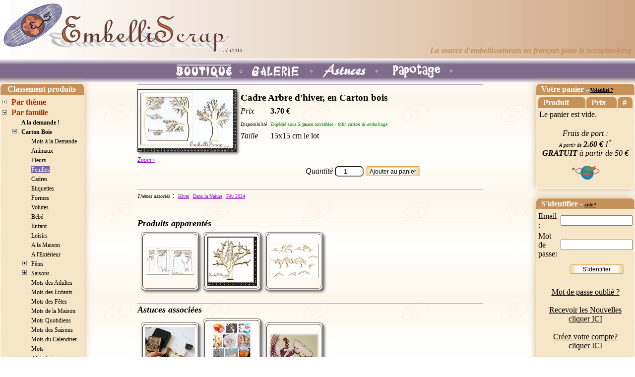

--- FILE ---
content_type: text/html; charset=UTF-8
request_url: https://www.embelliscrap.com/scrap-Cadre-Arbre-d-hiver-en-Carton-bois/zone-EmbTyp/produit-720-4871/lang-fr/file
body_size: 6728
content:
<!DOCTYPE html>
<html lang="fr">
<head>
    <meta charset="utf-8">     <title>Cadre Arbre d'hiver, en Carton bois : Produit Scrapbooking</title>
    <link REL="SHORTCUT ICON" HREF="images/favicon.ico">
    <link href="styles/default_es_20230319.css" rel="stylesheet" type="text/css">
    <meta name="keywords" content="" />
    <meta name="description" content="Ce lot comprend :

* Un cadre de 15 par 15 cm, ajour&eacute; avec 2 arbres. La partie int&eacute;rieure ajour&eacute;e mesure 12.5 cm de cot&eacute;, dont la hauteur ajour&eacute;e, sous les branches qui mesure 8cm de haut. 

* Un arbre d&eacute;" />
    <meta name="robots" content="index, follow" />
    <meta name="verify-v1" content="2Z3/oubdbCH1M1REzINzrcd9m5842hA5m9JXKqOVG3Y=" />
        <script language="JavaScript" type="text/JavaScript">
        function MM_goToURL() { //v3.0
          var i, args=MM_goToURL.arguments; document.MM_returnValue = false;
          for (i=0; i<(args.length-1); i+=2) eval(args[i]+".location='"+args[i+1]+"'");
        }
    </script>
    <link href="includes/skins/mxkollection3_20110819.css" rel="stylesheet" type="text/css" media="all" />
</head>

<body background="images/FondGlobal200x200.gif" leftmargin="0" topmargin="0" marginwidth="0" marginheight="0" >

<table width="100%" height="100%" border="0" cellpadding="0" cellspacing="0"><!--DWLayoutTable-->
<tr valign="top">
  <td colspan="5" valign="top" >
  	  <table width="100%" border="0" cellpadding="4" cellspacing="0" class="header">
        <!--DWLayoutTable-->
        <tr>
          <td width="61%" background="images/Fond2000x1px.gif">
            <table width="100%" border="0">
              <tr>
                <td width="485"><a href="index.php?prc=AccNews"><img src="images/LogoES_V4.gif" width="485" height="100" border="0"></a></td>
                <td valign="bottom"><div align="right"><font color="#C7915A"><em><strong>
                  <br>
                  La
                          source d'embellissements en fran&ccedil;ais
                pour le Scrapbooking</strong></em></font></div></td>
              </tr>
            </table>
          </td>
        </tr>
      </table>
  	  <table width="100%" border="0" cellpadding="0" cellspacing="0" height="50" style="border-spacing:0px" >
  	    <!--DWLayoutTable-->
        <tr>
          <td height="50" align="center" valign="middle"  background="images/FondMenuViolet.gif" >
                          <a href="index.php?prc=EmbThem&mod=categoryET&id_ctg=84"><img src="images/BoutonBoutiqueS.gif" alt="BoutiqueS" width="140" height="50" border="0" align="middle"></a>
                            <a href="index.php?prc=TtsPag&mod=galDT&id_ctg=277"><img src="images/BoutonGalerie.gif" alt="Galerie" width="140" height="50" border="0" align="middle" onMouseOver="this.src='images/BoutonGalerieS.gif'" onMouseOut="this.src='images/BoutonGalerie.gif'"></a>
                                        <a href="index.php?prc=InfArt&mod=categoryArt&id_ctg=182"><img src="images/BoutonAstuces.gif" alt="Astuces" width="140" height="50" border="0" align="middle" onMouseOver="this.src='images/BoutonAstucesS.gif'" onMouseOut="this.src='images/BoutonAstuces.gif'"></a>
              
<a href="index.php?prc=AccNews&mod=newES"><img src="images/BoutonPapotage.gif" alt="Papotage" width="140" height="50" border="0" align="middle" onMouseOver="this.src='images/BoutonPapotageS.gif'" onMouseOut="this.src='images/BoutonPapotage.gif'"></a>
</td>
        </tr>
    </table>  </td>
  </tr>
<tr valign="top">
  <td width="171" height="684" valign="top">

<link href="/fr/includes/estreemenus/css/estree.css" rel="stylesheet" type="text/css">

<div>
  <table width="170" border="0" cellpadding="1" cellspacing="1" class="nugget">
    <tr>
      <th width="156" bordercolor="#333333" class="nugget">&nbsp;Classement produits</th>
    </tr>
    <tr>
      <td>
        <div class="escsstree">
<ul class="lev0"><li class="plus" ><a class="lev0" href="/fr/index.php?prc=EmbThem&mod=categoryET&id_ctg=83">Par th&egrave;me</a></li>
<li class="open" ><a class="lev0" href="/fr/index.php?prc=EmbTyp&mod=category&id_ctg=84">Par famille</a>
<ul><li class="none" ><a class="lev1" href="/fr/index.php?prc=EmbTyp&mod=category&id_ctg=748">A la demande !</a></li>
<li class="open" ><a class="lev1" href="/fr/index.php?prc=EmbTyp&mod=category&id_ctg=258">Carton Bois</a>
<ul><li class="none" ><a class="lev2" href="/fr/index.php?prc=EmbTyp&mod=category&id_ctg=664">Mots &agrave; la Demande</a></li>
<li class="none" ><a class="lev2" href="/fr/index.php?prc=EmbTyp&mod=category&id_ctg=618">Animaux</a></li>
<li class="none" ><a class="lev2" href="/fr/index.php?prc=EmbTyp&mod=category&id_ctg=619">Fleurs</a></li>
<li class="none" ><a class="selected lev2" href="/fr/index.php?prc=EmbTyp&mod=category&id_ctg=720">Feuilles</a></li>
<li class="none" ><a class="lev2" href="/fr/index.php?prc=EmbTyp&mod=category&id_ctg=275">Cadres</a></li>
<li class="none" ><a class="lev2" href="/fr/index.php?prc=EmbTyp&mod=category&id_ctg=972">Etiquettes</a></li>
<li class="none" ><a class="lev2" href="/fr/index.php?prc=EmbTyp&mod=category&id_ctg=260">Formes</a></li>
<li class="none" ><a class="lev2" href="/fr/index.php?prc=EmbTyp&mod=category&id_ctg=994">Volutes</a></li>
<li class="none" ><a class="lev2" href="/fr/index.php?prc=EmbTyp&mod=category&id_ctg=995">B&eacute;b&eacute;</a></li>
<li class="none" ><a class="lev2" href="/fr/index.php?prc=EmbTyp&mod=category&id_ctg=996">Enfant</a></li>
<li class="none" ><a class="lev2" href="/fr/index.php?prc=EmbTyp&mod=category&id_ctg=1685">Loisirs</a></li>
<li class="none" ><a class="lev2" href="/fr/index.php?prc=EmbTyp&mod=category&id_ctg=1049">A la Maison</a></li>
<li class="none" ><a class="lev2" href="/fr/index.php?prc=EmbTyp&mod=category&id_ctg=1050">A l&#039;Ext&eacute;rieur</a></li>
<li class="plus" ><a class="lev2" href="/fr/index.php?prc=EmbTyp&mod=category&id_ctg=1952">F&ecirc;tes</a></li>
<li class="plus" ><a class="lev2" href="/fr/index.php?prc=EmbTyp&mod=category&id_ctg=723">Saisons</a></li>
<li class="none" ><a class="lev2" href="/fr/index.php?prc=EmbTyp&mod=category&id_ctg=1445">Mots des Adultes</a></li>
<li class="none" ><a class="lev2" href="/fr/index.php?prc=EmbTyp&mod=category&id_ctg=1444">Mots des Enfants</a></li>
<li class="none" ><a class="lev2" href="/fr/index.php?prc=EmbTyp&mod=category&id_ctg=1446">Mots des F&ecirc;tes</a></li>
<li class="none" ><a class="lev2" href="/fr/index.php?prc=EmbTyp&mod=category&id_ctg=1448">Mots de la Maison</a></li>
<li class="none" ><a class="lev2" href="/fr/index.php?prc=EmbTyp&mod=category&id_ctg=1443">Mots Quotidiens</a></li>
<li class="none" ><a class="lev2" href="/fr/index.php?prc=EmbTyp&mod=category&id_ctg=1447">Mots des Saisons</a></li>
<li class="none" ><a class="lev2" href="/fr/index.php?prc=EmbTyp&mod=category&id_ctg=1449">Mots du Calendrier</a></li>
<li class="none" ><a class="lev2" href="/fr/index.php?prc=EmbTyp&mod=category&id_ctg=261">Mots</a></li>
<li class="none" ><a class="lev2" href="/fr/index.php?prc=EmbTyp&mod=category&id_ctg=259">Alphabets</a></li>
</ul></li>
<li class="plus" ><a class="lev1" href="/fr/index.php?prc=EmbTyp&mod=category&id_ctg=87">POC</a></li>
<li class="plus" ><a class="lev1" href="/fr/index.php?prc=EmbTyp&mod=category&id_ctg=294">Feutrine</a></li>
<li class="none" ><a class="lev1" href="/fr/index.php?prc=EmbTyp&mod=category&id_ctg=1920">Carton ondul&eacute;</a></li>
<li class="plus" ><a class="lev1" href="/fr/index.php?prc=EmbTyp&mod=category&id_ctg=433">Li&egrave;ge</a></li>
<li class="plus" ><a class="lev1" href="/fr/index.php?prc=EmbTyp&mod=category&id_ctg=1140">Miroir</a></li>
<li class="plus" ><a class="lev1" href="/fr/index.php?prc=EmbTyp&mod=category&id_ctg=315">Transparence</a></li>
<li class="plus" ><a class="lev1" href="/fr/index.php?prc=EmbTyp&mod=category&id_ctg=1517">Pochoir</a></li>
<li class="plus" ><a class="lev1" href="/fr/index.php?prc=EmbTyp&mod=category&id_ctg=100">Papier</a></li>
<li class="plus" ><a class="lev1" href="/fr/index.php?prc=EmbTyp&mod=category&id_ctg=222">Ruban</a></li>
<li class="plus" ><a class="lev1" href="/fr/index.php?prc=EmbTyp&mod=category&id_ctg=247">Mini-Album</a></li>
<li class="none" ><a class="lev1" href="/fr/index.php?prc=EmbTyp&mod=category&id_ctg=1791">Kit</a></li>
<li class="plus" ><a class="lev1" href="/fr/index.php?prc=EmbTyp&mod=category&id_ctg=462">D&eacute;co</a></li>
<li class="plus" ><a class="lev1" href="/fr/index.php?prc=EmbTyp&mod=category&id_ctg=947">Rangement</a></li>
<li class="none" ><a class="lev1" href="/fr/index.php?prc=EmbTyp&mod=category&id_ctg=191">Anneaux</a></li>
<li class="none" ><a class="lev1" href="/fr/index.php?prc=EmbTyp&mod=category&id_ctg=862">Bon Cadeau</a></li>
</ul></li>
<li class="plus" ><a class="lev0" href="/fr/index.php?prc=EmbExe&mod=categoryExe&id_ctg=93">Suivant exemples</a></li>
<li class="none" ><a class="lev0" href="/fr/index.php?prc=EmbThem&mod=categoryET&id_ctg=1366">Home D&eacute;co</a></li>
</ul>
</div>
      </td>
    </tr>
  </table>
</div>
<br>
    <link href="/fr/styles/default_es_20230319.css" rel="stylesheet" type="text/css">

<form action="/fr/index.php" method="get" name="formsearch" id="formsearch">
  <table width="170" cellpadding="0" cellspacing="1" class="nugget">
    <tr>
      <th>Rechercher...&nbsp;&nbsp;&nbsp;&nbsp;&nbsp;<font size="-2"><a href="/fr/index.php?prc=AccCont&mod=pages&cop=helpSearch">Aide?</a></font></th>
    </tr>
    <tr>
      <td align="center">
	  <input name="searchtxt" type="text" id="searchtxt" tabindex=100 value="" size="15" maxlength="50" >
        <input type="hidden" name="mod" value="search">
		  	<div id="button_bs" style="display:inline" >
        		<input name="submit" type="submit" value="?">
	  </div>    </tr>
  </table>
</form>
<br>
<table width="170" border="0" cellpadding="0" cellspacing="1" class="nugget">
  <tr>
    <th>Elles ont utilis&eacute; ... </th>
  </tr>
    <tr>
    <td class="inner"><div align="center">
      <p><strong><span
                      style="font-size: x-small; font-family: Times New Roman, Times, serif; ">faïza</span></strong><br>
        <br>
        <a href="/fr/index.php?prc=vospag&mod=scrapES1&id_scp=1967"><img src="/fr/images/scrapersES/thumbnails/1967__orig_150x150.jpg" border="1" /></a></p>
      <p align="center"><span style="font-size: x-small; "><span style="font-family: Times New Roman, Times, serif; "><em>TOC TOC RENTREE!</em></span></span><br>
      </p>
      </div></td>
  </tr>
  <tr>
    <td height="35" align="center" valign="middle">
		  	<div id="button" >
       		<a href="/fr/index.php?prc=TtsPag&mod=scrapES">Galerie</a>		  	</div>    </td>
    </tr>
  </table>
<br>

<table width="170" border="0" cellpadding="0" cellspacing="1" class="nugget nugget2">
  <tr>
    <th>Elles ont aim&eacute; !</th>
  </tr>
      <tr>
    <td class="inner"><div align="left">
        <font size="-1" face="Times New Roman, Times, serif"><a href="/fr/index.php?mod=avis1&id_avi=860">Bonjour,
Ma commande m’a été livrée dès aujourd’hui.
Je suis...</a></font>
      </div>
    <div align="right"><strong><font size="-1" face="Times New Roman, Times, serif">Sylvie</font></strong></div></td>
  </tr>
      <tr>
    <td class="inner"><div align="left">
        <font size="-1" face="Times New Roman, Times, serif"><a href="/fr/index.php?mod=avis1&id_avi=884">un grand merci! jamais déçue; rapide, produits conformes, j'aime! &n...</a></font>
      </div>
    <div align="right"><strong><font size="-1" face="Times New Roman, Times, serif">Peggy</font></strong></div></td>
  </tr>
      <tr>
    <td height="35" align="center" valign="middle">
		  	<div id="button" >
       		<a href="/fr/index.php?mod=avis">Tout lire...</a>		  	</div>
    </td>
  </tr>
</table>
<br>

<table width="170" border="0" cellpadding="0" cellspacing="1" class="nugget">
  <tr>
    <th>Ev&eacute;nements </th>
  </tr>
    <tr>
    <td height="35" align="center" valign="middle">
		  	<div id="button" >
       		<a href="/fr/index.php?mod=evn">Les voir tous...</a>		  	</div>
    </td>
  </tr>
</table>
</td>
  <td width="5" >&nbsp;</td>
   <td width="70%" valign="top"  >
           <div>
	<link href="/fr/includes/skins/mxkollection3_20110819.css"
          rel="stylesheet" type="text/css" media="all"/>
<script language="JavaScript" type="text/JavaScript">
        <!--
        function MM_openBrWindow (theURL, winName, features) { //ES Modif
            window.open(theURL, winName, features);
        }

        //-->
        function affiche (o) {
            document.getElementById(o).style.display = "block";
        }

        function masque (o) {
            document.getElementById(o).style.display = "none";
        }
    </script>
<script src="/fr/includes/common/js/base.js" type="text/javascript" language="javascript"></script>
<script src="/fr/includes/common/js/utility.js" type="text/javascript" language="javascript"></script>
<script type="text/javascript" src="/fr/includes/wdg/classes/MXWidgets.js?version=7"></script>
<script type="text/javascript" src="/fr/includes/wdg/classes/MXWidgets.js.php"></script>
<script type="text/javascript" src="/fr/includes/wdg/classes/MaskedInput.js"></script>
<script type="text/javascript" src="/fr/includes/common/js/sigslot_core.js"></script>
<script type="text/javascript" src="/fr/includes/wdg/classes/RestrictedTextArea.js"></script>

<form name="chooseProperties" method="post" action="/fr/MXKart/addToKart.php?KT_Back=-2&MXKsessionId=ADDTOKART696e4b1bdde24">
    <table width="700" align="center" cellpadding="0" cellspacing="2">
        <tr>
            <td class="sep" colspan="2"></td>
        </tr>
        <tr>
            <td colspan="2" height="5"></td>
        </tr>
        <tr>
            <td width="11%" height="10%" valign="top">                                        <div style="position: relative">
                        <a href="javascript:"
                           onClick="MM_openBrWindow('modules/products/imagePopup.php?id_prd=4871','imagePopup','width=500,height=314')">
                            <img src="/fr/images/products/thumbnails/4871__orig_200x200.jpg?bd53fcf09fb7e3c9078706d264660384"
                                 alt="Embellissement Scrap Cadre Arbre d'hiver, en Carton bois" border="0"
                                 class="newStyle"
                                 onmouseover="affiche('imghover4871');"
                                 onmouseout="masque('imghover4871');"/>
                            <img style="display: none; z-index: 1000; border: 1px solid rgb(192, 192, 192); position: absolute; left: 208px; top: 0;"
                                 id="imghover4871"
                                 src="/fr/images/products/4871__orig.jpg">
                        </a></div>
                </td>
            <td width="89%" rowspan="2" valign="top">
                <table width="100%" cellspacing="5">
                    <tr>
                        <td colspan="3"><strong>
                                <span style="font-size: larger; ">Cadre Arbre d'hiver, en Carton bois</span>
                                                            </strong></td>
                    </tr>
                    <tr>
                        <td width="10%"><em>Prix</em></td>
                        <td colspan="2">                                                                                        <strong>
                                                                        3.70 €                                    <s> </s></strong>
                                                                                                                                    </td>
                    </tr>
                    <tr>
                        <td><em><span style="font-size: x-small; font-family: Times New Roman, Times, serif; ">Disponibilit&eacute;</span></em>
                        </td>
                        <td colspan="2"><span style="color: #008000; ">
                                <span  style="font-size: x-small; font-family: Times New Roman, Times, serif; ">Exp&eacute;di&eacute; sous
                  <strong>5                      jours </strong>ouvrables - <em>fabrication&nbsp;&amp;&nbsp;emballage</em>
                              </span></td>
                    </tr>
                    <tr>
                                                    <td><em>Taille</em></td>
                            <td colspan="2">15x15 cm le lot</td>
                                            </tr>
                                                        </table>
            </td>
        </tr>
        <tr>
            <td valign="top">
                <div align="left">
                                            <a href="javascript:" class="LegendImg"
                           onClick="MM_openBrWindow('modules/products/imagePopup.php?id_prd=4871','imagePopup','width=500,height=314')">Zoom+ </a>
                                    </div>
            </td>
        </tr>
                                <tr>
                <td colspan="2" align="center">
                    <table width="450" align="center">
                        <tr>
                            <td width="556">
                                <div align="right"><label for="quantity"><em>Quantit&eacute;</em></label></div>
                            </td>
                            <td width="12"><input class="rounded" name="quantity" type="number" id="quantity" value="1"
                                                  min="1" max="999" style="text-align:center; width: 50px;"></td>
                            <td width="110">
                                <div id="button_b">
                                    <div align="right">
                                        <input name="submit" type="submit" value="Ajouter au panier">
                                    </div>
                                </div>
                            </td>
                        </tr>
                        <tr>
                            <td colspan="3" height="5"></td>
                        </tr>
                    </table>
                </td>
            </tr>
                <tr>
            <td colspan="2" align="center" height="10"></td>
        </tr>
                            <tr>
                <td class="sep" colspan="2"></td>
            </tr>
            <tr>
                <td height="14" colspan="2">
                    <span style="font-size: x-small; font-family: Georgia, Times New Roman, Times, serif; "><em>Thèmes                            associés</em></span>
                    : &nbsp;<a href="/fr/index.php?prc=EmbThem&mod=categoryET&id_ctg=493" class="UnvisitedLink"><span  style="font-size: x-small; font-family: Georgia, Times New Roman, Times, serif; ">Hiver</span></a>&nbsp;&nbsp;<a href="/fr/index.php?prc=EmbThem&mod=categoryET&id_ctg=1259" class="UnvisitedLink"><span  style="font-size: x-small; font-family: Georgia, Times New Roman, Times, serif; ">Dans la Nature</span></a>&nbsp;&nbsp;<a href="/fr/index.php?prc=EmbThem&mod=categoryET&id_ctg=1947" class="UnvisitedLink"><span  style="font-size: x-small; font-family: Georgia, Times New Roman, Times, serif; ">Fév 2024</span></a>&nbsp;</td>
            </tr>
            <tr>
                <td colspan="2" height="30"></td>
            </tr>
                        <tr>
                <td class="sep" colspan="2"></td>
            </tr>
            <tr>
                <td colspan="2"><span class="titre_product">Produits                        apparent&eacute;s</span>
                    <table width="10" border="0" cellspacing="6">
                        <tr>
                                                            <td width="100">
                                    <table border="1" width="117" style="height: 117px" class="newStyle">
                                        <tr>
                                            <td>
                                                <div align="center"><a href="https://www.embelliscrap.com/scrap-Couverture-Cerf-en-foret-en-Carton/zone-EmbTyp/produit-0-4872/lang-fr/file"><img
                                                                src="/fr/images/products/thumbnails/4872__orig_100x100.jpg"
                                                                border="0" align="middle"
                                                                title="Embellissement Scrap Couverture Cerf en forêt, en Carton"/></a>
                                                </div>
                                            </td>
                                        </tr>
                                    </table>
                                </td>
                                                                <td width="100">
                                    <table border="1" width="117" style="height: 117px" class="newStyle">
                                        <tr>
                                            <td>
                                                <div align="center"><a href="https://www.embelliscrap.com/scrap-1-Arbre-en-Hiver-en-Carton-bois/zone-EmbTyp/produit-0-3639/lang-fr/file"><img
                                                                src="/fr/images/products/thumbnails/3639__orig_100x100.jpg"
                                                                border="0" align="middle"
                                                                title="Embellissement Scrap 1 Arbre en Hiver, en Carton bois"/></a>
                                                </div>
                                            </td>
                                        </tr>
                                    </table>
                                </td>
                                                                <td width="100">
                                    <table border="1" width="117" style="height: 117px" class="newStyle">
                                        <tr>
                                            <td>
                                                <div align="center"><a href="https://www.embelliscrap.com/scrap-Grand-Branchage-en-Carton-bois/zone-EmbTyp/produit-0-1333/lang-fr/file"><img
                                                                src="/fr/images/products/thumbnails/1333__orig_100x100.jpg"
                                                                border="0" align="middle"
                                                                title="Embellissement Scrap Grand Branchage, en Carton bois"/></a>
                                                </div>
                                            </td>
                                        </tr>
                                    </table>
                                </td>
                                                                                    </tr>
                    </table>
                </td>
            </tr>
            <tr>
                <td height="15"></td>
            </tr>
                                            <tr>
                <td class="sep" colspan="2"></td>
            </tr>
            <tr>
                <td colspan="2"><span class="titre_product">Astuces                        associées</span>
                    <table width="10" border="0" cellspacing="6">
                        <tr>
                                                            <td width="100">
                                    <table border="1" width="117" style="height: 140px" class="newStyle">
                                        <tr>
                                            <td align="center" valign="middle">
                                                <table width="50" border="0" align="center">
                                                    <tr>
                                                        <td>
                                                            <div align="center"><a
                                                                        href="index.php?prc=InfArt&mod=categoryArt1&id_ctg=182&id_art=86"><img
                                                                            src="/fr/images/Articles/thumbnails/86__orig_100x100.jpg"
                                                                            border="0" align="middle"
                                                                            title="Décorer les découpes en Carton Bois de façon Vintage, par CatAngel"/></a>
                                                            </div>
                                                        </td>
                                                    </tr>
                                                    <tr>
                                                        <td>
                                                            <div align="center"><span
                                                                        style="font-size: x-small; font-family: Georgia, Times New Roman, Times, serif; ">Carton Bois façon Vintage par CatAngel</span>
                                                            </div>
                                                        </td>
                                                    </tr>
                                                </table>
                                            </td>
                                        </tr>
                                    </table>
                                </td>
                                                                <td width="100">
                                    <table border="1" width="117" style="height: 140px" class="newStyle">
                                        <tr>
                                            <td align="center" valign="middle">
                                                <table width="50" border="0" align="center">
                                                    <tr>
                                                        <td>
                                                            <div align="center"><a
                                                                        href="index.php?prc=InfArt&mod=categoryArt1&id_ctg=182&id_art=65"><img
                                                                            src="/fr/images/Articles/thumbnails/65__orig_100x100.jpg"
                                                                            border="0" align="middle"
                                                                            title="Comment colorer le Carton Bois ?"/></a>
                                                            </div>
                                                        </td>
                                                    </tr>
                                                    <tr>
                                                        <td>
                                                            <div align="center"><span
                                                                        style="font-size: x-small; font-family: Georgia, Times New Roman, Times, serif; ">Colorer le Carton Bois...</span>
                                                            </div>
                                                        </td>
                                                    </tr>
                                                </table>
                                            </td>
                                        </tr>
                                    </table>
                                </td>
                                                                <td width="100">
                                    <table border="1" width="117" style="height: 140px" class="newStyle">
                                        <tr>
                                            <td align="center" valign="middle">
                                                <table width="50" border="0" align="center">
                                                    <tr>
                                                        <td>
                                                            <div align="center"><a
                                                                        href="index.php?prc=InfArt&mod=categoryArt1&id_ctg=182&id_art=20"><img
                                                                            src="/fr/images/Articles/thumbnails/20__orig_100x100.jpg"
                                                                            border="0" align="middle"
                                                                            title="Comment utiliser les objets en carton bois"/></a>
                                                            </div>
                                                        </td>
                                                    </tr>
                                                    <tr>
                                                        <td>
                                                            <div align="center"><span
                                                                        style="font-size: x-small; font-family: Georgia, Times New Roman, Times, serif; ">Carton bois</span>
                                                            </div>
                                                        </td>
                                                    </tr>
                                                </table>
                                            </td>
                                        </tr>
                                    </table>
                                </td>
                                                                                    </tr>
                    </table>
                </td>
            </tr>
            <tr>
                <td height="15"></td>
            </tr>
                <tr>
            <td class="sep" colspan="2"></td>
        </tr>
        <tr>
            <td colspan="2"><p>
                                            <span class="titre_product"><strong><em>Description</em></strong></span>
                                        <br>
                    <div><span new="" roman="" style="font-size: 12pt;" times=""><span style="font-size: 10pt;"><span new="" roman="" style="font-family: Times New Roman; font-size: 12pt;" times="">Ce lot comprend :</span></span></span></div>

<div><span new="" roman="" style="font-size: 12pt;" times=""><span style="font-size: 10pt;"><span new="" roman="" style="font-family: Times New Roman; font-size: 12pt;" times="">* Un cadre de 15 par 15 cm, ajour&eacute; avec 2 arbres. La partie int&eacute;rieure ajour&eacute;e mesure 12.5 cm de cot&eacute;, dont la hauteur ajour&eacute;e, sous les branches qui mesure 8cm de haut. </span></span></span></div>

<div><span new="" roman="" style="font-size: 12pt;" times=""><span style="font-size: 10pt;"><span new="" roman="" style="font-family: Times New Roman; font-size: 12pt;" times="">* Un arbre d&eacute;nud&eacute; de 10 cm de large par 12 cm de haut.</span></span></span></div>

<div><span new="" roman="" style="font-size: 12pt;" times=""><span style="font-size: 10pt;"><span new="" roman="" style="font-family: Times New Roman; font-size: 12pt;" times="">* Une grosse branche de 6.5 cm de large par 3.5 cm de haut.</span></span></span></div>

<div><span new="" roman="" style="font-size: 12pt;" times=""><span style="font-size: 10pt;"><span new="" roman="" style="font-family: Times New Roman; font-size: 12pt;" times="">* Deux petites branches de 4.5 par 1.5 cm.</span></span></span></div>

<p><span style="font-size:16px;"><span style="font-family: Times New Roman;">&nbsp;Le </span><strong style="font-family: Times New Roman;">carton de 2mm d&#39;&eacute;paisseur</strong><span style="font-family: Times New Roman;"> utilis&eacute; est du carton bois, d&#39;une belle couleur beige et sans acide. </span></span></p>

<p>&nbsp;</p>
<!-- Kerio Popup Killer - end of the script appended by KPF--></p>
                <p>&nbsp;</p></td>
        </tr>
        <tr>
            <td class="sep" colspan="2"></td>
        </tr>
        <tr>
            <td colspan="2">
                <div class="titre_product">D&eacute;tails</div>
                <table width="100%" border="0" cellspacing="5">
                    <tr>
                        <td width="20%"><em>Famille</em></td>
                        <td>
                            <strong><a href="/fr/index.php?prc=EmbTyp&mod=category&id_ctg=720">Feuilles</a></strong>
                        </td>
                    </tr>
                    <tr>
                        <td><em>R&eacute;f&eacute;rence</em></td>
                        <td>R0004871</td>
                    </tr>
                </table>
                <p>&nbsp;</p></td>
        </tr>
        <tr>
            <td class="sep" colspan="2"></td>
        </tr>
    </table>
</form>

       <p>&nbsp;</p>
       <p>&nbsp;</p>
       <p>&nbsp;</p>
       <p>&nbsp;</p>
    </div>
   </td>
   <td width="5" >&nbsp;</td>
   <td width="200" align="right" valign="top" >
      			    <link href="/fr/styles/default_es_20230319.css" rel="stylesheet" type="text/css">
<script language="JavaScript" type="text/JavaScript">
<!--
function MM_openBrWindow(theURL,winName,features) { //v2.0
  window.open(theURL,winName,features);
}
//-->
</script>

<table width="200" border="0" cellpadding="1" cellspacing="1" class="nugget">
  <!--DWLayoutTable-->
  <tr>
    <th height="18">Votre panier <font size="-3"> -- <a href="/fr/index.php?mod=pvolat">Volatilit&eacute;
          ?</a></font></th>
  </tr>
  <tr>
    <td><table width="100%" border="0">
  <tr>
    <th>Produit</th>
    <th>Prix</th>
    <th>#</th>
  </tr>
      <tr>
    <td colspan="3">Le panier est vide.</td>
  </tr>
  </table>
      <p style="text-align: center"><em>Frais de port :<br> <span style="font-size: x-small;">A partir de</span>
              <span style="font-weight: bold;">2.60 &euro; !</span><sup>*</sup><br>
                  <strong>GRATUIT </strong>&agrave; partir
          de 50 &euro;
            </em></p>
      <p align="center"><em><sup>*</sup><a href="/fr/index.php?prc=Acc&mod=pages&cop=dispoliv"><img src="/fr/images/Monde.gif" alt="Monde" width="50" height="28" border="0" style="vertical-align: top;"></a></em></p></td>
  </tr>
</table>
        <br>
      
            				<link href="/fr/includes/skins/mxkollection3_20110819.css" rel="stylesheet" type="text/css" media="all" />
<script src="/fr/includes/skins/style.js" type="text/javascript" language="javascript"></script>
<script src="/fr/includes/tng/scripts/FormValidation.js" type="text/javascript"></script>
<script src="/fr/includes/tng/scripts/FormValidation.js.php" type="text/javascript"></script>
<script type="text/javascript">
  KT_FVO['kt_login_user'] = {required: true, type: 'text'}
  KT_FVO['kt_login_password'] = {required: true, type: 'text'}

  KT_FVO_properties['noTriggers'] += 1;
  KT_FVO_properties['noTransactions'] += 1;
</script><script language="JavaScript" type="text/JavaScript">
function MM_goToURL() { //v3.0
    let i, args = MM_goToURL.arguments;
    document.MM_returnValue = false;
    for (i=0; i<(args.length-1); i+=2) eval(args[i]+".location='"+args[i+1]+"'");
}
</script>

<div style="width:200px;">
</div>
<table width="200" border="0" cellpadding="0" cellspacing="1" class="nugget">
<tr>
  <th>  S'identifier - <a href="/fr/index.php?mod=pvolat"><span style="font-size: 59%; ">aide ?</span></a>
  </th>
</tr>
<tr>
  <td class="inner">
                    <form method="post" name="form1" class="KT_tngformerror" action="">
                    <table cellpadding="2" cellspacing="0">
                        <tr>
                            <td width="81" class="KT_th"><label for="kt_login_user">Email :</label></td>
                            <td width="103"><input type="text" name="kt_login_user" id="kt_login_user" tabindex=101
                                                   value=""
                                                   size="16"/>
                                                             </td>
                        </tr>
                        <tr>
                            <td class="KT_th"><label for="kt_login_password">Mot de passe:</label></td>
                            <td><input type="password" name="kt_login_password" id="kt_login_password" tabindex=102
                                       value="" size="16"/>
                                                             </td>
                        </tr>
                        <tr>
                            <td>&nbsp;</td>
                            <td height="35" align="center" valign="middle">
                                <div id="button_b"><input type="submit" name="kt_login1" id="kt_login1"
                                                          value="S'identifier"/>
                                </div>
                            </td>
                        </tr>
                    </table>
                    <div align="center"><a href="/fr/index.php?mod=failed"><br>
                            Mot de passe oubli&eacute; ?</a></div>
                </form>
                <div align="center"><br>
                    <a href="/fr/index.php?mod=newuser">Recevoir les Nouvelles<br>
                        cliquer ICI</a></div>
                <div align="center"><br>
                    <a href="/fr/index.php?mod=newuser">Cr&eacute;ez votre compte? <br>
                        cliquer ICI</a><br>
                    <br>
                </div>
                </td>
    </tr>
    <tr>
        <td class="inner">
            <div align="center"><strong><img src="/fr/images/general/stara.gif" width="13" height="14"><a
                            href="/fr/index.php?mod=adfri"> Conseiller
                        une amie </a> </strong><img src="/fr/images/general/stara.gif" width="13" height="14"></div>
        </td>
    </tr>
</table>
<br/>
             </td>
  </tr>
  <tr align="center">
    <td height="50" class="footer"><p>&nbsp;</p>
      <p><em><font size="-4"><em></em></font></em></p></td>
    <td height="50" class="footer"><!--DWLayoutEmptyCell-->&nbsp;</td>
    <td height="50" class="footer"><p><em><a href="index.php?prc=AccCont&mod=pages&cop=qui">Qui
            suis-je ?</a> - <a href="index.php?prc=AccCont&mod=pages&cop=contact">Contact</a></em><strong><em> - </em></strong><em><a href="index.php?prc=Acc&mod=pages&cop=cgv">CGV</a></em><strong><em> - </em></strong><em><a href="index.php?prc=Acc&mod=pages&cop=dispoliv">Disponibilit&eacute; &amp; Livraison
      &amp; Paiement</a> <strong>-</strong> <a href="index.php?prc=Acc&mod=pages&cop=cnil">CNIL</a></em></p>
      <p><em><font size="-4">Copyright
    2005-2026 EmbelliScrap.com</font></em></p></td>
    <td height="50" class="footer"><!--DWLayoutEmptyCell-->&nbsp;</td>
    <td height="50" valign="top" class="footer"><div align="right"><font size="2" face="Times New Roman, Times, serif">Site
    optimis&eacute; pour FireFox </font> <a href="http://mozilla.fr/" target="_blank"><img src="images/bd2_mozilla.gif" width="80" height="15" border="0" title="Mozilla Firefox"></a> </div></td>
  </tr>
</table>
</body>
</html>
  


--- FILE ---
content_type: text/css
request_url: https://www.embelliscrap.com/fr/includes/estreemenus/css/estree.css
body_size: 1292
content:
.clearfix:after {
	content: ".";
	display: block;
	height: 0;
	clear: both;
	visibility: hidden;
}
div.escsstree {
	font: normal 12px "MS Sans Serif", Serif, Arial, sans-serif;
}
div.escsstree ul, div.escsstree li {
	margin: 0; padding: 0;
	list-style: none outside;
}
div.escsstree ul {
	margin-left: 20px;
}
div.escsstree ul.lev0 {
	margin-left: 20px;
}
div.escsstree a {
	color: #000000;
	text-decoration: none;
}
div.escsstree a:hover {
	color: #000066;
	background-color: #ffffff;
	text-decoration: underline;
}
div.escsstree a.lev0{
	text-decoration: none;
	font-weight: bold;
	font-size:16px;
	/*font-style: italic;*/
	color: #993300;
}
div.escsstree a.selected {
    background-color: #7561a3;
	color: #ffffff;
}
div.escsstree a.lev1{
	font-weight: bold;
}
div.escsstree a.lev2{
}
div.escsstree a.lev3{
	font-style: italic;
}
div.escsstree li {
	margin-left: 0px;
	margin-top: 3px;
}
div.escsstree li.plus {
	list-style: none outside url(../img/plus.gif);
}
div.escsstree li.open {
	list-style: none outside url(../img/open.gif);
}
div.escsstree li.minus {
	list-style: none outside url(../img/minus.gif);
}
div.escsstree li.none {
	list-style: none outside url(../img/blank.gif);
}
/* Hides from IE-mac \*/
* html .clearfix {height: 1%;}
/* End hide from IE-mac */
 
/* Fix IE. Hide from IE Mac \*/
* html div.escsstree a, * html div.escsstree li div {
	height: 1%;
}
/* End */


--- FILE ---
content_type: text/css
request_url: https://www.embelliscrap.com/scrap-Cadre-Arbre-d-hiver-en-Carton-bois/zone-EmbTyp/produit-720-4871/lang-fr/includes/skins/es/nxt.css
body_size: 7988
content:
/* Most usual classes */

/*
 * this list of classes refers to ALL the generated buttons inside the list; 
 * if you modify it, all the generated buttons will take on the new look */
.button_big, 
.KT_tngtable tbody tr.KT_buttons input, 
.KT_row_filter_submit_button, 
div.KT_bottombuttons input, 
div.KT_topbuttons input {
	font-family: 'Lucida Grande', Geneva, Arial, Verdana, sans-serif;
	font-size: 12px;
	width: 110px;
	height: 20px;
	border: 0px;
	background-image: url(images/button_big.gif);
	background-position: 0% 50%;
}
/*
 * Aqua and all the skins have two button dimensions : button_big ( using the bov declaration) and butyton_smallest : which uses another background-image
 */
.KT_tngtable th.KT_sorter input, 
.button_smallest {
	font-family: 'Lucida Grande', Geneva, Arial, Verdana, sans-serif;
	font-size: 12px;
	width: 50px;
	height: 20px;
	border: 0px;
	background-image: url(images/button_smallest.gif);
	background-position: 0% 50%;
}


/* *
 * recommmended css attribute order
 *
 * layout:            display, list-style
 * box positioning:   position, float, clear
 * box position:      top, right, bottom, left
 * box clipping:      overflow, clip
 * box size:          width, height
 * box style:         margin, padding, border, background
 * text:              color, font, text-decoration, text-transform
 * text positioning:  text-align, vertical-align
 * other text:        white-space, ...
 *
 * */
/*

general elements
	container elements
		div, p
	a
	lists
		ul, li
	form elements
		input
		select

structural markup

*/

/* Main div container for any ImpAKT / NeXTensio generated page
 * declares general options like font */
.KT_tng {
	font-family: 'Lucida Grande', Geneva, Arial, Verdana, sans-serif;
	font-size: 12px;
}

/* Form / List look and feel 
 * KT_tngform
 * 		the main container for a NeXTensio form
 * KT_tnglist
 * 		the main container for a NeXTensio list */
 /* 
Hack to Fix Firefox 1.0.6 rendering problem: 
inline positioned IFRAMES may flicker when placed 
inside elements that float.

The directive below uses CSS1 syntax, and is understood
by IE6. 
*/
.KT_tngform, .KT_tnglist {
	float: left;
	background-color: #ffffff;
	border: solid 1px #4F72B4;
	/* border: solid 1px #333333; */
}
/*
The directive below is CSS2 syntax, and is understood 
by Firefox, and thus, overwritten.
*/
html > body .KT_tngform, html > body .KT_tnglist {
	float: none;
	display: table;
}

	/* the main form tag inside a next list / form */
	.KT_tng .KT_tngform form, .KT_tng .KT_tnglist form {
		padding: 0;
		margin: 0;
	}
	/* HACK : added to prevent clipping of bottom border in ie */
	* html .KT_tng form { /* ie */
		padding-bottom: 1px;
	}

	/* List / Form Headers */
	.KT_tng h1 {
		margin-left: 4px;
	}
	.KT_tng h2 {
		margin-left: 4px;
	}
	/*
	 * KT_tngtable
	 * 		tabular content generated for NeXT List / Form */
	.KT_tngtable, .KT_tng .KT_options {
		margin: 5px 30px 20px 40px;
	}
	.KT_tngtable {
		margin: 5px 5px 20px 5px;
	}

	/* style for each content cell */
	.KT_tngtable tbody td {
		vertical-align:top;
	}

	/* 
	 * KT_options
	 * 		div generated inside the Nextensio List with  "Show all records ..."
	 * */
	.KT_tng .KT_options {
	}
		.KT_tng .KT_options a {
		}

/* KT_topbuttons, KT_bottombuttons
 * 		the up / down generated area with the edit, delete, add new links / buttons */
.KT_topbuttons, .KT_bottombuttons {
	text-align: right;
	background-color: #dadadc;
	padding: 4px;
	min-height: 20px;
	/* background-image: url(images/button_big.gif); */
}
	/*
	 * KT_operations
	 * 		coontains only the Edit / Delete buttons
	 * */
	.KT_topbuttons div.KT_operations, .KT_bottombuttons div.KT_operations {
		display: inline;
	}
	.KT_topbuttons div.KT_left, .KT_bottombuttons div.KT_left {
		float: left;
	}

.KT_topbuttons {
	border-bottom: solid 1px #4F72B4;
}
.KT_bottombuttons {
	border-top: solid 1px #4F72B4;
}
	.KT_bottombuttons div {
	}

		/* remove padding / margin on all links */
		.KT_tnglist .KT_tngtable tbody tr a,
		.KT_tnglist .KT_tngtable tbody tr a:hover, .KT_tnglist .KT_tngtable tbody tr a:active, .KT_tnglist .KT_tngtable tbody tr a:visited, 
		.KT_tng .KT_bottombuttons a, 
		.KT_tng .KT_bottombuttons a:hover, .KT_tng .KT_bottombuttons a:active, .KT_tng .KT_bottombuttons a:visited, 
		.KT_tng .KT_topbuttons a, 
		.KT_tng .KT_topbuttons a:hover, .KT_tng .KT_topbuttons a:active, .KT_tng .KT_topbuttons a:visited {
			padding: 0;
			margin: 0;
		}

.KT_bottombuttons a, .KT_topbuttons a {
	font-family: 'Lucida Grande', Geneva, Arial, Verdana, sans-serif;
	font-size: 12px;
}

/* list specific */
.KT_tnglist .KT_options {
	padding-right: 4px;
	text-align: right;
	font-size: 10px;
}
.KT_tnglist .KT_options {
	margin-bottom: 0px;
}
/*
 * th.KT_order
 * 		contains the ordering sorter link (Order) and the "save" link / button
 * td.KT_order
 * 		contains the move up / down buttons on each row
 * 	*/

.KT_tnglist th.KT_order, 
.KT_tnglist td.KT_order {
	text-align: center;
	white-space: nowrap ! important;
}
	.KT_tnglist th.KT_order_selected, 
	.KT_tnglist td.KT_order_selected {
		padding: 0px; 
		margin: 0px;
		background-color: #cadaeb ! important;
		white-space: nowrap ! important;
	}
.KT_tnglist th.KT_sorter a, .KT_tnglist th.KT_sorter a:hover, .KT_tnglist th.KT_sorter a:visited, .KT_tnglist th.KT_sorter a:active {
	padding-right: 15px;
}
	/* th.KT_asc
	 * 		modify the links inside the table cell which has the active ordering
	 * */
	.KT_tnglist th.KT_asc a {
		background: url(images/up.gif) no-repeat 100% 50%;
	}
	.KT_tnglist th.KT_desc a {
		background: url(images/down.gif) no-repeat 100% 50%;
	}
	/*
	 * KT_move_op_link 
	 * 		the link for saving the moved rows
	 * */
	.KT_tnglist th.KT_asc a.KT_move_op_link, 
	.KT_tnglist th.KT_desc a.KT_move_op_link {
		padding: 0; margin: 0;
		background-image: none;
	}

	/* row colors */
	/* row alternative color */
	.KT_tnglist tr.KT_even {
		background-color: #F2F2F2;
	}
	/* selected row (checkbox is clicked) */
	.KT_tnglist tr.KT_highlight {
		background-color: #E2E2E2;
	}
	/* selected row (checkbox is clicked) */
	.KT_tnglist tr.KT_movehighlight {
		background-color: #E4EDE0;
	}

	/* the following two classes do the same thing : one for mozilla which can interpret :hover on any element
	 * and one set by script on mouseover/out for ie
	 * */
	/*
	.KT_tnglist tbody tr:hover {
		background-color: #E2E2E2;
	}
	*/
	.KT_tnglist tbody tr.KT_over {
		background-color: #E2E2E2 ! important;
	}


/* KT_bottomnav, KT_topnav
 * 		list navigation container */
.KT_tng .KT_tnglist .KT_bottomnav, 
.KT_tng .KT_tnglist .KT_topnav {
	text-align: center;
	font-size: 12px;
	margin-left: 5px ! important;
}
	/* HACK : mozilla to ensure it doesn't float all the way to the right */
	/*
	.KT_tng .KT_tnglist .KT_bottomnav>div, .KT_tng .KT_tnglist .KT_topnav>div {
		width: 100px;
		margin-left: auto;
		margin-right: auto;
	}
	*/

.KT_tng .KT_tnglist .KT_bottomnav {
	margin: 0 0 10px 0;
}
.KT_tng .KT_tnglist .KT_topnav {
	margin: 10px 0 0 0;
}
/* for styling the actual links inside the navigation area, please see the nav.css file */

/* form specific */
.merge_down {

}

.KT_tng h1 {
	font-size: 18px;
	padding: 4px 0px 4px 4px;
	margin: 0px 0px 0px 0px;
}
	/* Form "Record x" tag when editing multiple records */
	.KT_tng .KT_tngform h2 {
		font-size: 16px;
		padding: 4px 0px 4px 4px;
		margin: 0px 0px 0px 0px;
	}

	/* buttons redeclared specifically for form */
	.KT_tng .KT_tngform .KT_topbuttons  input.standard, .KT_tng .KT_tngform .KT_bottombuttons  input.standard{
	font-family: 'Lucida Grande', Geneva, Arial, Verdana, sans-serif;
	font-size: 12px;
	width: 50px;
	height: 20px;
	border: 1px;
	border-radius: 5px;
	-moz-border-radius: 5px;
	background-image: url("");
	background-position: 0% 0%;
	margin-bottom: 2px;
	}
	.KT_tng .KT_tngform .KT_topbuttons input, .KT_tng .KT_tngform .KT_bottombuttons input{
		font-family: 'Lucida Grande', Geneva, Arial, Verdana, sans-serif;
		font-size: 12px;
		width: 110px;
		height: 20px;
		border: 0px;
		background-image: url(images/button_big.gif);
		background-position: 0% 50%;
	}


--- FILE ---
content_type: text/javascript
request_url: https://www.embelliscrap.com/fr/includes/wdg/classes/RestrictedTextArea.js
body_size: 9723
content:
// Copyright 2001-2005 Interakt Online. All rights reserved.

$RTE_ATTRNAME_MAXCHARS = 'maxchars';
$RTE_ATTRDEFVAL_MAXCHARS = 16384; //16k

$RTE_DIVPREFIX = 'rte_explanation_div_';

$RTE_VISUAL_ALERT_INPUT_CLASSNAME = 'MXW_RTE_visual_alert_input';
$RTE_VISUAL_ALERT_DIV_CLASSNAME = 'MXW_RTE_visual_alert_div'

$RTE_VISUAL_ALERT_ON_CLASSNAME = 'MXW_RTE_visual_alert_on';
$RTE_VISUAL_ALERT_OFF_CLASSNAME = 'MXW_RTE_visual_alert_off';

$RTE_GLOBALOBJECT = "RestrictedTextAreas";
if (typeof window[$RTE_GLOBALOBJECT] == 'undefined') {
	window[$RTE_GLOBALOBJECT] = {};
}
// some utility functions
function MXW_RestrictedTextArea(input) {
	var originalElement = document.getElementById(input);
	if (typeof(originalElement.kt_uni_attached) == 'undefined') {
		originalElement.kt_uni_attached = true;
	} else {
		return;
	}

	this.name = input;
	this.input = originalElement;
	this.input.widget_id = this.name;
	this.input.widget_type = $RTE_GLOBALOBJECT;

	var maxChars = parseInt(WDG_getAttributeNS(this.input, $RTE_ATTRNAME_MAXCHARS));
	this.maxChars = (isNaN(maxChars) ||  maxChars == 0) ? $RTE_ATTRDEFVAL_MAXCHARS : maxChars;

	this.showcount = /true|yes/i.test( (WDG_getAttributeNS(this.input, 'showcount')+'').toLowerCase());
	this.showmessage=/true|yes/i.test( (WDG_getAttributeNS(this.input, 'showmessage')+'').toLowerCase());
	this.message = WDG_Messages["rte_maximum_reached"];

	this.mask = WDG_getAttributeNS(this.input, 'mask');
	this.rtmask = WDG_getAttributeNS(this.input, 'rtmask'); // Real Time mask
	this.restricttomask = (WDG_getAttributeNS(this.input, 'restricttomask')+'').toLowerCase()=="yes";

	this.allmaj = WDG_getAttributeNS(this.input, 'allmaj');

	this.container = utility.dom.createElement('SPAN', {
	});
	this.container = utility.dom.insertAfter(this.container, this.input);
	this.container.innerHTML = '<table class="MXW_Spin_table" border="0" cellpadding="0" cellspacing="0"><tr><td class="MXW_Spin_table_td"></td><td class="MXW_Spin_table_td" valign="center"><div class="MXW_Spin"></div></td></tr></table>';

	this.input.style.margin="-1px 0px";
	this.container.firstChild.rows[0].firstChild.appendChild(this.input);
	
	var div = utility.dom.createElement('div', {
		'id': $RTE_DIVPREFIX + input, 
		'style': 'position: absolute; display: none; ', 
		'className': $RTE_VISUAL_ALERT_DIV_CLASSNAME
	});
	div.innerHTML = (this.message == '') ? WDG_Messages['max_character_number'] : this.message;
	this.div = document.body.appendChild(div);
	this.div.style.display = 'none';
	this.div.style.position = 'absolute';

	window[$RTE_GLOBALOBJECT][input] = this;

	this.render();
	this.initialize();
	this.updateCharsLeft();
	
	utility.dom.attachEvent(this.input, "blur", function (e){
		var toret = MXW_RestrictedTextArea_blurhandler(input, e);
		if (!toret) {
			obj.input.select();
			obj.input.focus();
			utility.dom.stopEvent(e);
		}
	}, 1, false, false);
		
	this.setEnabled(!this.input.disabled);
	try {Kore.addUnloadListener(this.dispose, this);}catch(err){}
	return this;
}

MXW_RestrictedTextArea_dispose = function() {
	try {Kore.removeUnloadListener(this.dispose, this);} catch(err) {}
	try {this.div.parentNode.removeChild(this.div);}catch(err) {}
	try{delete window[$RTE_GLOBALOBJECT][this.name];}catch(err){}
}
MXW_RestrictedTextArea.prototype.dispose = MXW_RestrictedTextArea_dispose;

function MXW_RestrictedTextArea_setEnabled(state) {
	this.input.disabled = !state;
	if (this.showcount) {
		this.charsleft.disabled = !state;
	}
}
MXW_RestrictedTextArea.prototype.setEnabled = MXW_RestrictedTextArea_setEnabled;

MXW_RestrictedTextArea.prototype.numChars = function() {
	return this.input.value.length;
}

MXW_RestrictedTextArea.prototype.initialize = function() {
	var obj = this;
	var input = this.name;
	utility.dom.attachEvent(obj.input, "keyup", function(e){MXW_RestrictedTextArea_keyuphandler(input, e);});
	utility.dom.attachEvent(obj.input, is.mozilla?"keypress":"keydown", function (e){
		return MXW_RestrictedTextArea_keydownhandler(input, e);}, 1
	);
}

function MXW_RestrictedTextArea_blurhandler(input, evt) {
	var obj = window[$RTE_GLOBALOBJECT][input];
	MXW_visualAlert(obj, 0, 'RTE');
	obj.visualAlert(true);
	
	var toret = true;
	obj.kt_focused = false;

	if (obj.maskDirty) {
		if (obj.input.fireEvent) {
			obj.input.fireEvent("onchange");
		} else if(document.createEvent){
			var me = document.createEvent("Events");
			me.initEvent('change', 0, 0);
			obj.input.dispatchEvent(me);
		}
	}
	return toret;
}

function MXW_RestrictedTextArea_keydownhandler(input, e) {
	var o = utility.dom.setEventVars(e);
	var obj = window[$RTE_GLOBALOBJECT][input];
	if (obj.numChars() > obj.maxChars) {
		switch(o.kc){
		case di_UP: case di_DOWN: case di_LEFT: case di_RIGHT:
		case di_PgUP: case di_PgDOWN: case di_HOME: case di_END:
		case di_DELETE: case di_BACKSPACE: case di_TAB: case di_ESC:
			break;
		default:
			utility.dom.stopEvent(o.e);
		}
	}
}
function MXW_RestrictedTextArea_keyuphandler(input, e) {
	var obj = window[$RTE_GLOBALOBJECT][input];
	var o = utility.dom.setEventVars(e);
	if (!o.targ) {
		return;
	}

	// if(obj.maxChars == 0) return;

	var val = obj.input.value;
	var moveCursor = false;

	if (obj.numChars() == 0 || val == obj.oldText) {
		// if the field content did not change since the last update, do nothing
		return;
	}
	
	overCar = false;
	if (obj.numChars() > obj.maxChars) {
		// strip trailing characters if text length is bigger than mask length
		val = val.substr(0, obj.maxChars);
		// moveCursor = true;
		overCar = true;
	}
	obj.visualAlert();

	if (obj.restricttomask) {
		var re_full = new RegExp('^' + toregexp(obj.rtmask) + '$');
		//validate with ENTIRE MASK
		if (! (val.match(re_full))) {
			obj.strikes = 3;
			if (!overCar) {
				obj.div.innerHTML = WDG_Messages["nok_car"];
				MXW_visualAlert(obj, 1, 'RTE');
			}
			try {
				obj.input.focus();
			} catch(e) { }
			// Correction
			var re_part = new RegExp(toregexp(obj.rtmask), "g");
			val_arr = val.match(re_part);
			if (val_arr)
				val = val_arr.join("");
			else
				val = "";
		}
	}
	
	if (obj.input.value != val) {
		obj.input.value = val; //last calculated correct value
		obj.oldText = val; //update so we can check on next character
	}

	obj.updateCharsLeft();

	// if (moveCursor) {
	// }
}

MXW_RestrictedTextArea.prototype.render = function() {
	if (this.showcount) {
		/*
		this.charsleft = utility.dom.createElement("INPUT", {
			"type"	: "text",
			"name"	: "mxw_" + this.name + "_charsleft",
			"id"		: "mxw_" + this.name + "_charsleft",
			"autocomplete":"off",
			"disableAutocomplete":true,
			"size"	: 2,
			"readOnly" : true,
			"tabIndex" : -1,
			"className":$RTE_VISUAL_ALERT_OFF_CLASSNAME
		})*/
		this.charsleft = utility.dom.createElement('div', {
			'id': "mxw_" + this.name + "_charsleft", 
			// 'style': 'position: absolute; ',
			'align': "center",
			'className': $RTE_VISUAL_ALERT_OFF_CLASSNAME,
			'className': 'product_hint'
		});
		this.container.firstChild.rows[0].lastChild.appendChild(this.charsleft);
		/*
		this.charsleft = utility.dom.insertAfter(this.charsleft, this.input);
		this.charsleft.style.position = 'absolute';
		var box = utility.dom.getAbsolutePos(this.input);
		this.charsleft.style.left = (box.x + this.input.offsetWidth) + 'px';
		this.charsleft.style.top = (box.y + this.input.offsetHeight - this.charsleft.offsetHeight) + 'px';
		*/
	}
}

MXW_RestrictedTextArea.prototype.visualAlert = function(/* optional */_reset) {
	_reset = _reset || false;
	if (this.showcount && this.charsleft) {
		if (!_reset && this.numChars() >= this.maxChars) {
			utility.dom.classNameRemove(this.charsleft, $RTE_VISUAL_ALERT_OFF_CLASSNAME);
			utility.dom.classNameAdd(this.charsleft, $RTE_VISUAL_ALERT_ON_CLASSNAME);
		} else {
			utility.dom.classNameRemove(this.charsleft, $RTE_VISUAL_ALERT_ON_CLASSNAME);
			utility.dom.classNameAdd(this.charsleft, $RTE_VISUAL_ALERT_OFF_CLASSNAME);
		}
	}
	if (this.showmessage && ( !_reset && this.numChars() >= this.maxChars )) {
		//alert(this.message);
		this.div.innerHTML = (this.message == '') ? WDG_Messages['max_character_number'] : this.message;
		if (this.charsleft) {
			var box = utility.dom.getAbsolutePos(this.charsleft);
			MXW_visualAlert(this, 1, 'RTE', box.x + this.charsleft.offsetWidth - 20, box.y);
		} else {
			var box = utility.dom.getAbsolutePos(this.input);
			MXW_visualAlert(this, 1, 'RTE', box.x + this.input.offsetWidth - 20, box.y);
		}
	} else {
		MXW_visualAlert(this, 0, 'RTE');
	}
}

MXW_RestrictedTextArea.prototype.updateCharsLeft = function() {
	if (this.showcount && this.charsleft) {
		if (this.numChars() > this.maxChars) {
			var val = 0;
		} else {
			var val = this.maxChars - this.numChars();
		}
		// this.charsleft.value = val;
		this.charsleft.innerHTML = '&nbsp;' + val ;// + '<br>&nbsp;lettres<br>&nbsp;restantes';
	}
}

function MXW_RestrictedTextArea_formhandler(input, evt) {
	var toret = true;
	var obj = window[$RTE_GLOBALOBJECT][input];
	obj.kt_focused = false;
	
	if (obj.restricttomask) {
		var re_full = new RegExp('^' + toregexp(obj.mask) + '$');
		//validate with ENTIRE MASK
		if (! (obj.input.value.match(re_full))) {
			obj.strikes = 3;
			obj.div.innerHTML = WDG_Messages["the_mask_is_nomask"];
			MXW_visualAlert(obj, 1, 'RTE');
			try {
				obj.input.focus();
			} catch(e) { }
			toret = false;
		}
	}

	if (toret && obj.allmaj == "no") {
		var re_allmaj = new RegExp(" *?[^ ]*?[A-Z][A-Z].*? *?"); // Deux majuscules se suivent dans un mot
		if (obj.input.value.match(re_allmaj)) {
			var confirmText = WDG_Messages['allmaj'];
			confirmText = confirmText.replace("%s", obj.input.value);
			if(!confirm(confirmText)) toret = false;
		}
	}

	return toret;
}

function isPaste(o) {
	if (String.fromCharCode(o.e.keyCode).toLowerCase() == 'v' && o.e.ctrlKey == true) {
		return true;
	}
	return false;	
}



--- FILE ---
content_type: text/javascript
request_url: https://www.embelliscrap.com/fr/includes/wdg/classes/MXWidgets.js?version=7
body_size: 21767
content:
// Copyright 2001-2005 Interakt Online. All rights reserved.

var $WDG_FORM_SUBMIT_PRIORITY = 20;//after tng form validation
var di_UP = 38;
var di_DOWN = 40;
var di_LEFT = 37;
var di_RIGHT = 39;
var di_PgUP = 33;
var di_PgDOWN = 34;
var di_HOME = 36;
var di_END = 35;
var di_ENTER = 13;
var di_DELETE = 46;
var di_BACKSPACE = 8;
var di_TAB = 9;
var di_ESC = 27;
var KT_NAMESPACE_URI = 'http://www.interaktonline.com/MXWidgets';

function WDG_getAttributeNS(o, a) {
	var value = null;
	if (is.opera && is.v < 9) {
		value = o.getAttribute(a);
	} else {
		if (o.getAttributeNS) {
			value = o.getAttributeNS(KT_NAMESPACE_URI, a);
		}
		if (value === '' || value == null) {
			value = o.getAttribute('wdg:' + a);
		}
	}
	return value;
}

function WDG_setAttributeNS(o, a, v) {
	if (is.opera && is.v < 9) {
		o.setAttribute(a, v);
		o[a] = v;
	} else {
		if (o.setAttributeNS) {
			o.setAttributeNS(KT_NAMESPACE_URI, a, v);
		} else {
			o.setAttribute('wdg:' + a, v);
		}
	}
}

function MXWidgets_init() {
	let i;
	is = new BrowserCheck();

	if (is.ie && is.mac) {
		return;
	}
	if (!(is.ie || is.opera || is.mozilla || is.safari)) { //could not recognize browser
		return;
	}

	let tmpwidget = {};
	if (typeof $MXW_relPath == "undefined") {
		$MXW_relPath = '';
	}
	if (!$MXW_relPath.match(/^\.\//) && $MXW_relPath.indexOf('http') !== 0) {
		$MXW_relPath = "./" + $MXW_relPath;
	}

	let widgetized_els = [];

	let widgets = document.getElementsByTagName("SELECT");
	for (i = 0; i < widgets.length; i++) {
		if (WDG_getAttributeNS(widgets[i], 'subtype')) {
			if (!widgets[i].getAttribute("id") || widgets[i].getAttribute("id") === '' || widgets[i].id === '') {
				widgets[i].id = newWidgetID();
			}
			if (Array_indexOf(widgetized_els, widgets[i].id) < 0) {
				Array_push(widgetized_els, widgets[i].id);
				var subtype = WDG_getAttributeNS(widgets[i], 'subtype').toString().replace(/^kt_/, '');
				var ss = 'tmpwidget = new MXW_' + subtype + '("' + widgets[i].id + '")';
				eval(ss);
				tmpwidget.className = WDG_getAttributeNS(widgets[i], 'subtype');
			}
		}
	}

	widgets = document.getElementsByTagName("INPUT");
	for (i = 0; i < widgets.length; i++) {
		if (WDG_getAttributeNS(widgets[i], 'subtype')) {
			if (!widgets[i].getAttribute("id")) {
				widgets[i].id = newWidgetID();
			}
			if (Array_indexOf(widgetized_els, widgets[i].id) < 0) {
				Array_push(widgetized_els, widgets[i].id);
				subtype = WDG_getAttributeNS(widgets[i], 'subtype').toString().replace(/^kt_/, '');
				ss = 'tmpwidget = new MXW_' + subtype + '("' + widgets[i].id + '")';
				eval(ss);
				tmpwidget.className = WDG_getAttributeNS(widgets[i], 'subtype');
				WDG_registerWidgetForFormSubmit(subtype, widgets[i].id);
			}
		}
	}

	widgets = document.getElementsByTagName("TEXTAREA");
	for (i = 0; i < widgets.length; i++) {
		if (WDG_getAttributeNS(widgets[i], 'subtype')) {
			if (!widgets[i].getAttribute("id")) {
				widgets[i].id = newWidgetID();
			}
			subtype = WDG_getAttributeNS(widgets[i], 'subtype').toString().replace(/^kt_/, '');
			ss = 'tmpwidget = new MXW_' + subtype + '("' + widgets[i].id + '")';
			eval(ss);
			tmpwidget.className = WDG_getAttributeNS(widgets[i], 'subtype');
			WDG_registerWidgetForFormSubmit(subtype, widgets[i].id);
		}
	}
	if (typeof MXW_DynamicObject_simpleClose != "undefined") {
		//mark the focused element, and close the previous open editabletextfield or autocomplete
		utility.dom.attachEvent((document.documentElement ? document.documentElement : document.body), "mousedown", function () {
			MXW_DynamicObject_simpleClose();
		}, 1);
	}
	MXWidgets_afterInit();
	Array_each(document.getElementsByTagName("form"), function (form) {
		form.removeAttribute('haschanged');
	});
	if (is.mozilla && typeof nxt_form_ffdelayed_resizer == 'function') {
		setTimeout('nxt_form_ffdelayed_resizer()', 0);
	}
}


function MXWidgets_afterInit() {
	if (typeof MXW_DynamicObject_updateFirst != 'undefined') {
		MXW_DynamicObject_updateFirst();
	}
}

function newWidgetID() {
	if (typeof window["widgetcount"] == "undefined") {
		window["widgetcount"] = 0;
		window["widgetdefaultidroot"] = "mxw_widget";
	}
	window["widgetcount"]++;
	while (document.getElementById(window["widgetdefaultidroot"] + window["widgetcount"])) {
		window["widgetcount"]++;
	}
	return window["widgetdefaultidroot"] + window["widgetcount"];
}

utility.dom.attachEvent_base(window, "load", MXWidgets_init, 1, true);

//configuration variables

$DDR_MAIN_CLASSNAME = 'DependentDropdown';
$DDR_DEPENDENT_OBJ = 'DependentDropdown';
$DDR_MASTERSELECT_OBJ = 'MasterSelect';
$DDR_DETAILSELECT_OBJ = 'DetailSelect';

if (typeof window[$DDR_MASTERSELECT_OBJ] == 'undefined') {
	window[$DDR_MASTERSELECT_OBJ] = {};
}
if (typeof window[$DDR_DEPENDENT_OBJ] == 'undefined') {
	window[$DDR_DEPENDENT_OBJ] = {};
}

function MXW_MasterSelect(select) {
	if (typeof window[$DDR_MASTERSELECT_OBJ][select.id] == 'undefined') {
		this.select = select;
		this.id = select.id;
		//_t("New MasterSelect:"+this.id +" is master.");
		var obj = this;
		window[$DDR_MASTERSELECT_OBJ][this.id] = this;
	} else {
		var obj = window[$DDR_MASTERSELECT_OBJ][select.id];
		//_t("MasterSelect:"+obj.id +" is master again.");
	}
	if (typeof select.kt_onchange_attached == 'undefined') {
		var tmpo = select;
		utility.dom.attachEvent_base(tmpo, "change", function (e) {
			MasterSelectChange(obj, e);
		}, 1, true);
		if (is.mozilla) {
			//onchange not fired when navigating the list using the keyboard (up/down/pageuppagedown)
			//in IE onkeyup fires the onchange event
			utility.dom.attachEvent_base(tmpo, "keyup", function (e) {
				MasterSelectChange(obj, e);
			}, 1, true);
		}
		select.setAttribute("kt_onchange_attached", true);
		if (typeof obj.change__subscribers__ != 'undefined') {
			for (var i = 0; i < obj.change__subscribers__.length; i++) {
				obj.change__subscribers__[i][0].masterSelect = tmpo;
				obj.change__subscribers__[i][1].master = obj;
			}
		}
	}

	return obj;
}

function MXW_MasterSelect_change() {
	//_t('called change on master select:'+this.id);
	//MXW_DynamicObject_FireOnchange(this.id)
}

MXW_MasterSelect.prototype.change = MXW_MasterSelect_change;

function MasterSelectChange(obj, e) {
	//_t("The master has changed ["+obj.id+"]");
	//this triggers the javascript object pseudo-event
	window[$DDR_MASTERSELECT_OBJ][obj.id].change();
}

MXW_MasterSelect_connectByName = function (trigObj, trigFuncName) {
	__sig__.connectByName(this, 'change', trigObj, trigFuncName, false);
}

MXW_MasterSelect.prototype.connectByName = MXW_MasterSelect_connectByName;

MXW_MasterSelect_disconnectAllByName = function (trigObj, trigFuncName, destroy) {
	__sig__.disconnectAllByName(this, 'change', trigObj, trigFuncName, false);
	if (this.change__subscribers__.length == 0 && (typeof (destroy) == 'undefined' || typeof (destroy) != 'undefined' && destroy == true)) {
		try {
			delete window[$DDR_MASTERSELECT_OBJ][this.id];
		} catch (err) {
		}
	}
}
MXW_MasterSelect.prototype.disconnectAllByName = MXW_MasterSelect_disconnectAllByName;

/*
* 
*/
$SPN_GLOBALOBJECT = "SpinnerObject";
if (typeof window[$SPN_GLOBALOBJECT] == 'undefined') {
	window[$SPN_GLOBALOBJECT] = {};
}

function MXW_Spin(obj, ticker, renderButtons) {
	this.renderButtons = renderButtons || false;
	this.obj = obj;
	this.height = this.obj.input.offsetHeight;
	this.ticker = ticker;
	if (this.renderButtons) {
		this.render();
	}
	return this;
}

function spin_start(obj, direction) {
	obj.spinStartTimeStamp = new Date();
	window[$SPN_GLOBALOBJECT]['active'] = obj;
	window[$SPN_GLOBALOBJECT]['active'].spinner.stopped = false;
	window[$SPN_GLOBALOBJECT]['timeout'] = window.setTimeout('spin_tick(' + direction + ')', 300);
}

function spin_stop(e) {
	var obj = window[$SPN_GLOBALOBJECT]['active'];
	if (obj) {
		obj.mousedown = false;
	}
	window.clearTimeout(window[$SPN_GLOBALOBJECT]['timeout']);
	window[$SPN_GLOBALOBJECT]['timeout'] = null;
}

function spin_tick(direction) {
	var obj = window[$SPN_GLOBALOBJECT]['active'];

	var elapsed = (new Date()) - obj.spinStartTimeStamp;
	var step = obj.spinner.ticker[0][1];
	var timestep = obj.spinner.ticker[0][2];//ms

	for (var i = 1; i < obj.spinner.ticker.length; i++) {
		if (elapsed > obj.spinner.ticker[i][0]) {
			//use last tick setting, for the biggest elapsed time
			step = obj.spinner.ticker[i][1];
			timestep = obj.spinner.ticker[i][2];
		}
	}
	obj.spin(direction, step);
	//window.status = 'Changing: ' + elapsed + ', ' + (direction * step);
	window[$SPN_GLOBALOBJECT]['timeout'] = window.setTimeout('spin_tick(' + direction + ')', timestep);
}

function MXW_Spin_buttondown(i) {
	document.getElementById(i).className = "MXW_Spin_div_down";
}

function MXW_Spin_buttonup(i) {
	document.getElementById(i).className = "MXW_Spin_div_up";
}

MXW_Spin.prototype.render = function () {
	//the widget is replaced by its container 
	//the class widget_container is used in validation
	this.container = utility.dom.createElement('span', {
		className: "widget_container"
	});
	this.container = utility.dom.insertAfter(this.container, this.obj.input);
	this.container.innerHTML = '<table class="MXW_Spin_table" border="0" cellpadding="0" cellspacing="0"><tr><td class="MXW_Spin_table_td"></td><td class="MXW_Spin_table_td"><div class="MXW_Spin"></div></td></tr></table>';

	this.obj.input.style.margin = "-1px 0px";
	this.container.firstChild.rows[0].firstChild.appendChild(this.obj.input);
	this.div = this.container.firstChild.rows[0].lastChild.firstChild;

	// create the buttons
	if (this.height) {
		var tmp_height = Math.floor((this.height - 4) / 2); //padding
	} else {
		var tmp_height = Math.floor((20 - 4) / 2);
	}
	style_string = 'height: ' + tmp_height + 'px; line-height: ' + tmp_height + 'px';
	this.div.innerHTML = '<table border="0" cellspacing="0" cellpadding="0" class="MXW_Spin_table"><tr><td class="MXW_Spin_table_td MXW_Spin_td_btnup" style="' + style_string + '"><div id="' + this.obj.input.id + '_incbutton" class="MXW_Spin_div_up" style="' + style_string + '"></div></td></tr></table><table border="0" cellspacing="0" cellpadding="0" class="MXW_Spin_table"><tr><td class="MXW_Spin_td_btndown" style="' + style_string + '"><div id="' + this.obj.input.id + '_decbutton" class="MXW_Spin_div_up" style="' + style_string + '"></div></td></tr></table>';

	this.incbutton = this.div.firstChild.rows[0].firstChild;
	this.decbutton = this.div.lastChild.rows[0].lastChild;

	this.disabled = false;
	var spn = this;

	utility.dom.attachEvent_base(this.decbutton, "click", function (e) {
		if (spn.disabled) return;
		MXW_Spin_buttondown(spn.obj.input.id + '_decbutton');
		window.setTimeout("MXW_Spin_buttonup('" + spn.obj.input.id + "_decbutton')", 50);
		spn.obj.spin(-1);
	}, 1, false, false);

	utility.dom.attachEvent_base(this.decbutton, "dblclick", function (e) {
		if (spn.disabled) return;
		MXW_Spin_buttondown(spn.obj.input.id + '_decbutton');
		window.setTimeout("MXW_Spin_buttonup('" + spn.obj.input.id + "_decbutton')", 50);
		spn.obj.spin(-1);
	}, 1, false, false);
	utility.dom.attachEvent_base(this.decbutton, "mousedown", function (e) {
		if (spn.disabled) return;
		utility.dom.stopEvent(e);
		spn.obj.mousedown = true;
		MXW_Spin_buttondown(spn.obj.input.id + '_decbutton');
		spin_start(spn.obj, -1);
	}, 1, false, false);
	utility.dom.attachEvent_base(this.decbutton, "mouseup", function (e) {
		if (spn.disabled) return;
		MXW_Spin_buttonup(spn.obj.input.id + '_decbutton');
		spin_stop(e);
	}, 1, false, false);
	utility.dom.attachEvent_base(this.decbutton, "mouseout", function (e) {
		if (spn.disabled) return;
		MXW_Spin_buttonup(spn.obj.input.id + '_decbutton');
		spin_stop(e);
	}, 1, false, false);
	this.decbutton.onselect = this.decbutton.onselectstart = this.decbutton.ondrag = this.decbutton.ondragstart = rf;


	utility.dom.attachEvent_base(this.incbutton, "click", function (e) {
		if (spn.disabled) return;
		MXW_Spin_buttondown(spn.obj.input.id + '_incbutton');
		window.setTimeout("MXW_Spin_buttonup('" + spn.obj.input.id + "_incbutton')", 50);
		spn.obj.spin(1);
	}, 1, false, false);
	utility.dom.attachEvent(this.incbutton, "dblclick", function (e) {
		if (spn.disabled) return;
		MXW_Spin_buttondown(spn.obj.input.id + '_incbutton');
		window.setTimeout("MXW_Spin_buttonup('" + spn.obj.input.id + "_incbutton')", 50);
		spn.obj.spin(1);
	}, 1, false, false);
	utility.dom.attachEvent_base(this.incbutton, "mousedown", function (e) {
		if (spn.disabled) return;
		utility.dom.stopEvent(e);
		spn.obj.mousedown = true;
		MXW_Spin_buttondown(spn.obj.input.id + '_incbutton');
		spin_start(spn.obj, 1);
	}, 1, false, false);
	utility.dom.attachEvent_base(this.incbutton, "mouseup", function (e) {
		if (spn.disabled) return;
		MXW_Spin_buttonup(spn.obj.input.id + '_incbutton');
		spin_stop(e);
	}, 1, false, false);
	utility.dom.attachEvent_base(this.incbutton, "mouseout", function (e) {
		if (spn.disabled) return;
		MXW_Spin_buttonup(spn.obj.input.id + '_incbutton');
		spin_stop(e);
	}, 1, false, false);
	this.incbutton.onselect = this.incbutton.onselectstart = this.incbutton.ondrag = this.incbutton.ondragstart = rf;

//	this.obj.input.style.margin = '0px';
	//this.div.style.margin = '0px';
}

function MXW_Spin_setEnabled(state) {
	this.disabled = !state;
	if (!this.renderButtons) {
		return;
	}
	if (!state) {
		utility.dom.classNameAdd(this.div, 'MXW_disabled')
	} else {
		utility.dom.classNameRemove(this.div, 'MXW_disabled')
	}
	this.incbutton.disabled = !state;
	this.decbutton.disabled = !state;
}

MXW_Spin.prototype.setEnabled = MXW_Spin_setEnabled;

function MXW_visualAlert(obj, toggle, prefix, x, y) {
	var classname = window['$' + prefix + '_VISUAL_ALERT_INPUT_CLASSNAME']
	var divname = window['$' + prefix + '_DIVPREFIX'] + obj.name;
	var hasspinner = (typeof obj.spinner != 'undefined' && obj.spinner.renderButtons) ? 19 : 0;
	var helper = document.getElementById(divname);
	if (toggle) {
		utility.dom.classNameAdd(obj.input, classname);
		utility.dom.showElem(helper);

		var ppos = utility.dom.getAbsolutePos(obj.input);
		if (typeof x == 'undefined') {
			helper.style.left = (ppos.x + obj.input.offsetWidth + 1 + hasspinner) + "px";
		} else {
			helper.style.left = x + "px";
		}
		if (typeof y == 'undefined') {
			helper.style.top = (ppos.y + parseInt((obj.input.offsetHeight - helper.offsetHeight) / 2, 10)) + "px";
		} else {
			helper.style.top = y + "px";
		}
		utility.dom.toggleSpecialTags(helper, false, 1);
	} else {
		utility.dom.classNameRemove(obj.input, classname);
		utility.dom.hideElem(helper);
		utility.dom.toggleSpecialTags(helper, false, 0);
	}
}

function MXW_getSelectionStart(input) {
	if (input.setSelectionRange) {
		return input.selectionStart;
	} else if (input.createTextRange) {
		var selText = input.ownerDocument.selection.createRange().duplicate();
		return -selText.moveStart("character", -1000);
	}

}

function MXW_getSelectionEnd(input) {
	if (input.setSelectionRange) {
		return input.selectionEnd;
	} else if (input.createTextRange) {
		var selText = input.ownerDocument.selection.createRange().duplicate();
		selText.collapse(false);
		return -selText.moveStart("character", -1000);
	}
}

function MXW_setSelectionRange(input, selectionStart, selectionEnd) {
	if (input.setSelectionRange) {
		input.setSelectionRange(selectionStart, selectionEnd);
	} else if (input.createTextRange) {
		var range = input.createTextRange();
		range.collapse(true);
		range.moveStart("character", -1000);
		range.moveStart('character', selectionStart);
		range.moveEnd('character', selectionEnd - selectionStart);
		range.select();
	}
}

function rf(e) {
	return false;
}

function addDebugger() {
	if (document.getElementById("thedebugger")) {
		return;
	}
	var dbg = document.createElement("TEXTAREA");
	dbg.id = "thedebugger";
	document.body.appendChild(dbg);
	dbg.style.width = "600px";
	dbg.style.height = "300px";
	dbg.style.fontSize = "11px";
	theDebuggerContainer = document.getElementById("thedebugger");
}

function _t(t) {
	//return;
	addDebugger();
	theDebuggerContainer.value += t + "\r\n";
	theDebuggerContainer.scrollTop = 100000;
}

function testclickhandler() {
	//_t("onclick handler original");
}

function testchangehandler() {
	//_t("onchange handler original");
}

function WDG_registerWidgetForFormSubmit(widget_class, input_id) {
	if (typeof window[widget_class + 's'] == 'undefined') {
		return;
	}
	var obj = window[widget_class + 's'][input_id];
	var form_handler_function_name = 'MXW_' + widget_class + '_formhandler';
	var form_handler_function_name_test = 'try{' + form_handler_function_name + '}catch(e){}';
	var form_handler_function = eval(form_handler_function_name_test);
	if (typeof (form_handler_function) != 'function') {
		return;
	}
	if (obj.input.form) {
		var frm = obj.input.form;
		if (typeof frm != 'undefined') {
			//check if is already defined, do not overwrite
			if (typeof (frm['onsubmit_callbacks_array']) == 'undefined') {
				frm.onsubmit_callbacks_array = [];
			}
			Array_push(frm['onsubmit_callbacks_array'], [input_id, form_handler_function_name]);
		}
	}
}

function WDG_formSubmittalHandler(e) {
	var o = utility.dom.setEventVars(e);
	var frm = o.targ;
	frm = utility.dom.getParentByTagName(frm, 'form');
	var returnHandler = true;

	if (typeof (frm.onsubmit_callbacks_array) != 'undefined') {
		for (var i = 0; i < frm.onsubmit_callbacks_array.length; i++) {
			var ov = frm.onsubmit_callbacks_array[i];
			eval("returnHandler = " + ov[1] + "(ov[0], e)");
			if (!returnHandler) {
				break;
			}
		}
	}
	return returnHandler;
}

//attach to all the forms in the page, called on "onload"
function WDG_attachToForm() {
	GLOBAL_registerFormSubmitEventHandler('WDG_formSubmittalHandler', $WDG_FORM_SUBMIT_PRIORITY);
}

if (typeof WDG_form_attach_executed == 'undefined') {
	utility.dom.attachEvent2(window, 'onload', WDG_attachToForm);
	WDG_form_attach_executed = true;
}


function toregexp(txt) {
	// ES Modif 30/07/05
	if (txt.substring(0, 2) === "%%") {
		txt = txt.substring(2);
		return txt;
	}
	txt = txt.replace(/([-\/\[\]()\*\+\\])/g, '\\$1');
	txt = txt.replace(/9/g, '\\d');
	txt = txt.replace(/\?/g, '.');
	//alphanumeric characters
	//txt = txt.replace(/X/g, '\\w');
	txt = txt.replace(/X/g, '[0-9\u0040-\u005A\u0061-\u007A\u0100-\u017E\u0180-\u0233\u0391-\u03CE\u0410-\u044F\u05D0-\u05EA\u0621-\u063A\u0641-\u064A\u0661-\u06D3\u06F1-\u06FE]');

	//alphabetic characters
	//txt = txt.replace(/A/g, '[A-Za-z]');
	//alphabetic characters
	// ES modif 30/07/05
	txt = txt.replace(/A/g, '[A-Z][a-z]');
	txt = txt.replace(/a/g, '[a-z]');

	//UNICODE alphabetic characters:
	// Basic Latin - http://www.fileformat.info/info/unicode/block/basic_latin/utf8test.htm
	// Latin Extented A - http://www.fileformat.info/info/unicode/block/latin_extended_a/utf8test.htm
	// Latin Extended-B - http://www.fileformat.info/info/unicode/block/latin_extended_b/utf8test.htm
	// Greek - http://www.fileformat.info/info/unicode/block/greek_and_coptic/utf8test.htm
	// Cyrillic - http://www.fileformat.info/info/unicode/block/cyrillic/utf8test.htm
	// Hebrew - http://www.fileformat.info/info/unicode/block/hebrew/utf8test.htm
	// Arabic - http://www.fileformat.info/info/unicode/block/arabic/utf8test.htm
	// ES modif 30/07/05 :txt = txt.replace(/A/g, '[\u0041-\u005A\u0061-\u007A\u0100-\u017E\u0180-\u0233\u0391-\u03CE\u0410-\u044F\u05D0-\u05EA\u0621-\u063A\u0641-\u064A\u0661-\u06D3\u06F1-\u06FE]');
	return txt;
}

function updMasterDetail(o, idMaster, idDetails, recordSet) {

	if (o.value.search(/[.]/g) === -1) return;

	const oIdDetails = document.getElementById(idDetails);
	const oIdMaster = document.getElementById(idMaster);
	const oHint = document.getElementById(o.getAttribute('name') + "_hint");

	if (o.value === '0.') {
		oIdDetails.value = '';
		oIdMaster.value = '';

		oHint.innerHTML = "Effacé";
		setTimeout(() => {
			oHint.innerHTML = "";
			o.value = "";
		}, 3000);
		return;
	}

	const oValue = o.value.slice(0, -1);
	o.value = oValue;
	let valFound = top['jsRawData_' + recordSet].find((e) => e[0] === oValue);

	if (!valFound) {
		oHint.innerHTML = "id introuvable";
		setTimeout(() => {
			oHint.innerHTML = "";
		}, 3000);
		return;
	}

	oIdMaster.value = valFound[2];
	oIdMaster.dispatchEvent(new Event('change'));
	oIdDetails.value = valFound[0];

	oHint.innerHTML = "OK !";
	setTimeout(() => {
		oHint.innerHTML = "";
	}, 3000);
}

function updSelect(o, idSelect) {

	if (o.value.search(/[.]/g) === -1) return;

	const oValue = o.value.slice(0, -1);
	const oSelect = document.getElementById(idSelect);
	const oHint = document.getElementById(o.getAttribute('name') + "_hint");

	if (o.value === '0.') {
		oSelect.value = '';

		oHint.innerHTML = "Effacé";
		setTimeout(() => {
			oHint.innerHTML = "";
			o.value = "";
		}, 3000);
		return;
	}
	o.value = oValue;

	let valFound = false;
	for (let i = 0; i < oSelect.options.length; i++) {
		if (oSelect.options[i].value === oValue) {
			valFound = true;
			break;
		}
	}

	if (valFound) {
		oSelect.value = oValue;
		oHint.innerHTML = "OK !";
		setTimeout(() => {
			oHint.innerHTML = "";
		}, 3000);

	} else {
		oHint.innerHTML = "id introuvable";
		setTimeout(() => {
			oHint.innerHTML = "";
		}, 3000);

	}
}



--- FILE ---
content_type: application/javascript
request_url: https://www.embelliscrap.com/fr/includes/wdg/classes/MXWidgets.js.php
body_size: 1145
content:
WDG_Messages = {};WDG_Messages['the_mask_is'] = 'Le masque est:';WDG_Messages['the_mask_is_nomask'] = 'Valeur incorrecte !';WDG_Messages['the_format_is'] = 'SVP seulement des nombres.';WDG_Messages['also_floats'] = ', dont valeurs flottantes.';WDG_Messages['also_negatives'] = ', dont valeurs n�gatifs.';WDG_Messages['max_character_number'] = 'Nombre maximum de caract�res atteint !';WDG_Messages['the_date_format_is'] = 'Le format de date est:';WDG_Messages['calendar_button'] = '...';WDG_Messages['rte_maximum_reached'] = 'Nombre maximum de caract�res atteint!';WDG_Messages['dyn_add_label_text'] = 'Ajouter';WDG_Messages['dyn_are_you_sure_text'] = 'Etes-vous sur de vouloir ajouter l\'�l�ment \'%s\' � la base?';WDG_Messages['dyn_submit_text'] = 'Certaines donn�es saisies ne sont pas dans la base. Voulez-vous les soumettre d\'abord?';WDG_Messages['dyn_default_option_text'] = 'SVP s�lectionner';WDG_Messages['allmaj'] = 'ATTENTION! La fonte pour le texte \'%s\' n\'est pas tr�s lisible en majuscules. \nEcrivez au plus seulement la premi�re lettre d\'un mot en majuscule. \n\nSi vous souhaitez commander ce texte en majuscule quand m�me, cliquez sur OK sinon sur Annuler';WDG_Messages['nok_car'] = 'Caract�re non accept�';


--- FILE ---
content_type: text/javascript
request_url: https://www.embelliscrap.com/fr/includes/wdg/classes/MaskedInput.js
body_size: 11372
content:
// Copyright 2001-2005 Interakt Online. All rights reserved.

$MIN_ATTRNAME_MAXCHARS = 'maxchars';
$MIN_ATTRDEFVAL_MAXCHARS = 16384; //16k

$MIN_DIVPREFIX = 'explanation_div_';
$MIN_GLOBALOBJECT = "MaskedInputs";

$MIN_VISUAL_ALERT_DIV_CLASSNAME = 'MXW_MIN_visual_alert_div';
$MIN_VISUAL_ALERT_INPUT_CLASSNAME = 'MXW_MIN_visual_alert_input';

$MIN_VISUAL_ALERT_ON_CLASSNAME = 'MXW_MIN_visual_alert_on';
$MIN_VISUAL_ALERT_OFF_CLASSNAME = 'MXW_MIN_visual_alert_off';

if (typeof window[$MIN_GLOBALOBJECT] == 'undefined') {
	window[$MIN_GLOBALOBJECT] = {};
}


function MXW_MaskedInput(input) {
	var originalElement = document.getElementById(input);
	if (typeof(originalElement.kt_uni_attached) == 'undefined') {
		originalElement.kt_uni_attached = true;
	} else {
		return;
	}

	this.input = originalElement;

	this.savedCSSStyle = this.input.style.cssText;
	if(this.savedCSSStyle == "{}") {
		//IEMac5.2 bug
		this.savedCSSStyle = "";
	}

	this.name = input;

	this.input.disableAutocomplete = true;
	this.input.setAttribute('disableAutocomplete', true);
	this.input.autocomplete = "off";
	this.input.setAttribute('autocomplete', 'off');

	this.strikes = 0;
	this.mask = WDG_getAttributeNS(this.input, 'mask');
	this.rtmask = WDG_getAttributeNS(this.input, 'rtmask'); // Real Time mask
	this.restricttomask = (WDG_getAttributeNS(this.input, 'restricttomask')+'').toLowerCase()=="yes";
	this.showmessage=/true|yes/i.test( (WDG_getAttributeNS(this.input, 'showmessage')+'').toLowerCase());
	// this.message = WDG_Messages["rte_maximum_reached"];
	this.showcount = /true|yes/i.test( (WDG_getAttributeNS(this.input, 'showcount')+'').toLowerCase());

	this.allmaj = WDG_getAttributeNS(this.input, 'allmaj');

	var maxChars = parseInt(WDG_getAttributeNS(this.input, $MIN_ATTRNAME_MAXCHARS));
	this.maxChars = (isNaN(maxChars) ||  maxChars == 0) ? $MIN_ATTRDEFVAL_MAXCHARS : maxChars;

	this.maskDirty = false;

	var div = utility.dom.createElement('div', {
		'id': $MIN_DIVPREFIX + input, 
		'style': 'position: absolute; display: none; ', 
		'className': $MIN_VISUAL_ALERT_DIV_CLASSNAME
	});
	// ES Modif 30/07/05
    if (this.mask.substr(0,2) == "%%") {
		div.innerHTML = WDG_Messages["the_mask_is_nomask"];
	} else {
		div.innerHTML = WDG_Messages["the_mask_is"] + this.mask;
	}		
	this.div = document.body.appendChild(div);
	this.div.style.display = 'none';
	this.div.style.position = 'absolute';

	this.container = utility.dom.createElement('SPAN', {
	});
	this.container = utility.dom.insertAfter(this.container, this.input);
	this.container.innerHTML = '<table class="MXW_Spin_table" border="0" cellpadding="0" cellspacing="0"><tr><td class="MXW_Spin_table_td"></td><td class="MXW_Spin_table_td" valign="center"></td></tr></table>';

	this.input.style.margin="1px 0px";
	this.container.firstChild.rows[0].firstChild.appendChild(this.input);
	
	this.render();
	this.updateCharsLeft();

	var obj = this;
	
	obj.clearmess = true;
	
	utility.dom.attachEvent(obj.input, "keyup", function (e){return MXW_MaskedInput_keyuphandler(input, e);}, 1, false, false);
	utility.dom.attachEvent(obj.input, is.mozilla?"keypress":"keydown", function (e){return MXW_MaskedInput_keypresshandler(input, e);}, 1, false, false);
	utility.dom.attachEvent(obj.input, "blur", function (e){
		var toret = MXW_MaskedInput_blurhandler(input, e);
		if (!toret) {
			obj.input.select();
			obj.input.focus();
			utility.dom.stopEvent(e);
		}
	}, 1, false, false);
	utility.dom.attachEvent(obj.input, "focus", function (e){return MXW_MaskedInput_keyuphandler(input, e);}, 1, false, false);
	window[$MIN_GLOBALOBJECT][input] = this;
	try {Kore.addUnloadListener(this.dispose, this);}catch(err){}
}

MXW_MaskedInput_dispose = function() {
	try {Kore.removeUnloadListener(this.dispose, this);} catch(err) {}
	try {this.div.parentNode.removeChild(this.div);}catch(err) {}
	try{delete window[$MIN_GLOBALOBJECT][this.name];}catch(err){}
}

MXW_MaskedInput.prototype.dispose = MXW_MaskedInput_dispose;

MXW_MaskedInput.prototype.render = function() {
	if (this.showcount) {
		this.charsleft = utility.dom.createElement('div', {
			'id': "mxw_" + this.name + "_charsleft", 
			// 'style': 'position: absolute; ', 
			'className': $RTE_VISUAL_ALERT_OFF_CLASSNAME,
			'className': 'product_hint'
		});
		this.container.firstChild.rows[0].lastChild.appendChild(this.charsleft);
	}
}

function MXW_MaskedInput_formhandler(input, evt) {
	var toret = true;
	var obj = window[$MIN_GLOBALOBJECT][input];
	obj.kt_focused = false;

	// ES modif 17/09/05
	// var re_piece = new RegExp('^' + toregexp(obj.mask.substring(0, obj.input.value.length)) + '$');
	// End ES modif 17/09/05

	if (obj.restricttomask) {
		var re_full = new RegExp('^' + toregexp(obj.mask) + '$');
		//validate with ENTIRE MASK
		if (! (obj.input.value.match(re_full))) { // || obj.input.value == ''
			obj.strikes = 3;
			MXW_visualAlert(obj, 1, 'MIN');
			//also give it focus and DELETE 
			/*
			if (!obj.input.value.match(re_piece)) {
				obj.input.value = '';
			}
			*/
			try {
				obj.clearmess = false;
				obj.input.focus();
				obj.clearmess = true;
			} catch(e) { }
			toret = false;
		}
	} else {
		// ES modif 17/09/05
		var re_piece = new RegExp('^' + toregexp(obj.mask.substring(0, obj.input.value.length)) + '$');
		// End ES modif 17/09/05
		//validate with piece
		if (!obj.input.value.match(re_piece)) { 
			obj.strikes = 3;
			MXW_visualAlert(obj, 1, 'MIN');
			try {
				obj.input.focus();
			} catch(e) { }
			toret = false;
		}
	}
	
	if (toret && obj.allmaj == "no") {
		var re_allmaj = new RegExp(" *?[^ ]*?[A-Z][A-Z].*? *?"); // Deux majuscules se suivent dans un mot
		if (obj.input.value.match(re_allmaj)) {
			var confirmText = WDG_Messages['allmaj'];
			confirmText = confirmText.replace("%s", obj.input.value);
			if(!confirm(confirmText)) toret = false;
		}
	}

	if (obj.maskDirty) {
		if (obj.input.fireEvent) {
			obj.input.fireEvent("onchange");
		} else if(document.createEvent){
			var me = document.createEvent("Events");
			me.initEvent('change', 0, 0);
			obj.input.dispatchEvent(me);
		}
	}
	return toret;
}

MXW_MaskedInput.prototype.numChars = function() {
	return this.input.value.length;
}

function MXW_MaskedInput_blurhandler(input, evt) {
	var obj = window[$MIN_GLOBALOBJECT][input];
	if (obj.clearmess) {
		MXW_visualAlert(obj, 0, 'MIN');
		obj.visualAlert(true);
	}
	
	var toret = true;
	obj.kt_focused = false;

	if (obj.maskDirty) {
		if (obj.input.fireEvent) {
			obj.input.fireEvent("onchange");
		} else if(document.createEvent){
			var me = document.createEvent("Events");
			me.initEvent('change', 0, 0);
			obj.input.dispatchEvent(me);
		}
	}
	return toret;
}

function MXW_MaskedInput_keyuphandler(input, evt) {
	var obj = window[$MIN_GLOBALOBJECT][input];
	if (evt.type!="focus") {
		if (!obj.kt_focused) {
			utility.dom.stopEvent(evt);
			return false;
		}
	} else {
		obj.kt_focused = true;
	}

	// var moveCursor = false;
	var val = obj.input.value;

	if (obj.numChars() > 0 && val != obj.oldText) {
		// if the field content did not change since the last update, do nothing

		overCar = false;
		if (obj.numChars() > obj.maxChars) {
			// strip trailing characters if text length is bigger than mask length
			val = val.substr(0, obj.maxChars);
			// moveCursor = true;
			overCar = true;
		}

		if (obj.clearmess) obj.visualAlert();
		
		if (obj.restricttomask) {
			var re_full = new RegExp('^' + toregexp(obj.rtmask) + '$');
			//validate with ENTIRE MASK
			if (! (val.match(re_full))) {
				obj.strikes = 3;
				if (!overCar) { // To avoid multiple message
					obj.div.innerHTML = WDG_Messages["nok_car"];
					MXW_visualAlert(obj, 1, 'MIN');
				}
				try {
					obj.input.focus();
				} catch(e) { }
				// Correction
				var re_part = new RegExp(toregexp(obj.rtmask), "g");
				val_arr = val.match(re_part);
				if (val_arr)
					val = val_arr.join("");
				else
					val = "";
			}
		}

		if (obj.input.value != val) {
			obj.input.value = val; //last calculated correct value
			obj.oldText = val; //update so we can check on next character
		}
		
		obj.updateCharsLeft();
	}


// ES modif 30/07/05
	if (obj.restricttomask) {
		return true;
	}
	// End ES modif 30/07/05

	var mask = obj.mask;
	function getFirstMatch(value, mask) {
		var size = value.length;
		if(size == 0) {
			return "";
		}
		var rgx = toregexp(mask.substr(0, size));
		var re = new RegExp('^' + rgx + '$');
		
		if (!value.match(re)) { 
			//try without the last character
			return getFirstMatch(value.substr(0, size-1), mask);
		} else {
			return value;
		}

	}
	var tmVal = getFirstMatch(obj.input.value, mask);
	if (obj.input.value != tmVal) {
		try {obj.input.value = tmVal; } catch(e) { obj.input.setAttribute('value', tmVal); } 
		obj.strikes++;
	}
	if(evt.keyCode != 8 && obj.input.value.length != 0) { // backspace and tab
		obj.completeMask();
	}
	if (obj.strikes == 3) {
		MXW_visualAlert(obj, 1, 'MIN');
	}
	if (mask.length == obj.input.value.length) {
		MXW_visualAlert(obj, 0, 'MIN');
		obj.strikes = 0;
	}
	return true;
}

function MXW_MaskedInput_keypresshandler(input, evt) {
	var obj = window[$MIN_GLOBALOBJECT][input];
	if (!obj.kt_focused) {
		utility.dom.stopEvent(evt);
		return false;
	}
	var mask = obj.mask;

	var keyCode = evt.keyCode;
	if (keyCode == 0) {
		keyCode = evt.charCode;
	}
	if (obj.input.value.length == 0 && keyCode != 8 && keyCode != 0 && keyCode!= 9) {
		obj.completeMask();
	}
}


MXW_MaskedInput.prototype.completeMask = function() {
	var size = this.input.value.length;
	var mask = this.mask;
	var sw=true;
	var tmp = this.input.value;
    if (mask.substr(0,2) != "%%") { // ES modif 30/07/05

	while (sw) {
		if (mask.length <= size) {
			break;
		}
		switch (mask.charAt(size)) {
			case '9':
			case 'X':
			case 'A':
			case 'a': // ES modif 30/07/05
			case '?':
				sw = false;
				break;
			default:
				tmp += mask.charAt(size);
		}
		size++;
	}
	} // ES modif 30/07/05
	if (this.input.value != tmp) {
		this.maskDirty = true;
		this.input.value = tmp;
		if (is.opera) {
			MXW_setSelectionRange(this.input, tmp.length+2, tmp.length+2);
		}
		this.lastMatched = this.input.value;
	} else {
		this.maskDirty = false;
	}
	return;
}

MXW_MaskedInput.prototype.updateCharsLeft = function() {
	if (this.showcount && this.charsleft) {
		if (this.numChars() > this.maxChars) {
			var val = 0;
		} else {
			var val = this.maxChars - this.numChars();
		}
		// this.charsleft.value = val;
		this.charsleft.innerHTML = '&nbsp;' + val;
	}
}

MXW_MaskedInput.prototype.visualAlert = function( /* optional */_reset ) {
	_reset = _reset || false;
	if (this.showcount && this.charsleft) {
		if (!_reset && this.numChars() >= this.maxChars) {
			utility.dom.classNameRemove(this.charsleft, $MIN_VISUAL_ALERT_OFF_CLASSNAME);
			utility.dom.classNameAdd(this.charsleft, $MIN_VISUAL_ALERT_ON_CLASSNAME);
		} else {
			utility.dom.classNameRemove(this.charsleft, $MIN_VISUAL_ALERT_ON_CLASSNAME);
			utility.dom.classNameAdd(this.charsleft, $MIN_VISUAL_ALERT_OFF_CLASSNAME);
		}
	}
	if (this.showmessage && ( !_reset && this.numChars() >= this.maxChars )) {
		//alert(this.message);
		if (this.charsleft) {
			var box = utility.dom.getAbsolutePos(this.charsleft);
			MXW_visualAlert(this, 1, 'MIN', box.x + this.charsleft.offsetWidth - 20, box.y);
		} else {
			var box = utility.dom.getAbsolutePos(this.input);
			MXW_visualAlert(this, 1, 'MIN', box.x + this.input.offsetWidth - 20, box.y);
		}
	} else {
		MXW_visualAlert(this, 0, 'MIN');
	}
}


